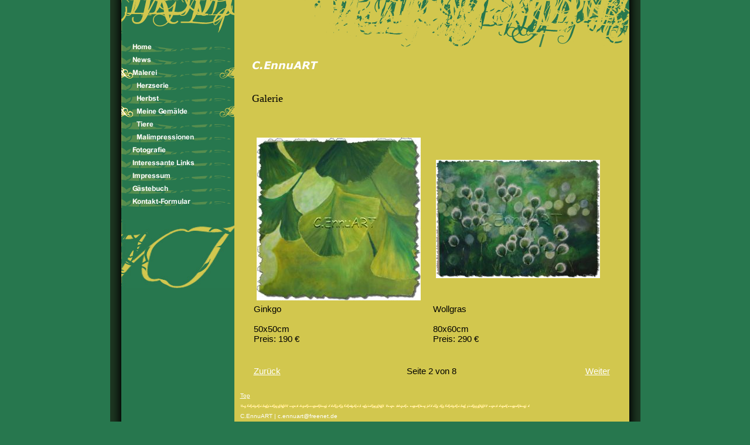

--- FILE ---
content_type: text/html
request_url: http://cennuart.de/meine-gemaelde_1.html
body_size: 11543
content:
<!DOCTYPE html PUBLIC "-//W3C//DTD HTML 4.01 Transitional//EN" "http://www.w3.org/TR/html4/loose.dtd">
<html><head><META http-equiv="Content-Type" content="text/html; charset=UTF-8"><title>Meine Gem&auml;lde</title><meta http-equiv="X-UA-Compatible" content="IE=EmulateIE7" ><meta content="" name="description"><meta name="Keywords" content=""><meta content="false" http-equiv="imagetoolbar"><link type="text/css" href="mediapool/140/1408808/resources/custom_1376932566383.css" rel="stylesheet"></head><body><div id="body"><script type="text/javascript" language="JavaScript" src="js/mm.js"></script><a id="top" name="top"></a><table cellpadding="0" cellspacing="0" border="0" width="773" id="mainTable"><tr><td rowspan="2" class="bgLeft"><img alt="" border="0" height="1" width="19" src="designs/design345/color8/images/i.gif"></td><td class="menubg" valign="top"><table cellpadding="0" cellspacing="0" border="0"><tr><td valign="top"><img alt="" border="0" height="57" width="193" src="designs/design345/color8/images/imgLogoTop.gif"></td></tr><tr><td valign="top" align="center"><img alt="" vspace="5" border="0" src="/images/i.gif" id="logo"></td></tr><tr><td valign="top"><table cellpadding="0" cellspacing="0" border="0"><tr><td><img src="designs/design345/color8/images/i.gif" alt="" border="0" height="1" width="193"></td></tr><tr><td><a onMouseOut="MM_swapImgRestore()" onMouseOver="
        MM_swapImage('menuimg16176396',''
        ,'mediapool/140/1408808/resources/tree/16176396_2062871764a.png',1)
      " href="index.html"><img src="mediapool/140/1408808/resources/tree/16176396_2062871764.png" border="0" alt="Home" title="Home" name="menuimg16176396"></a><script type="text/javascript">MM_preloadImages('mediapool/140/1408808/resources/tree/16176396_2062871764a.png')</script></td></tr><tr><td><a onMouseOut="MM_swapImgRestore()" onMouseOver="
        MM_swapImage('menuimg16350956',''
        ,'mediapool/140/1408808/resources/tree/16350956_1052405612a.png',1)
      " href="news.html"><img src="mediapool/140/1408808/resources/tree/16350956_1052405612.png" border="0" alt="News" title="News" name="menuimg16350956"></a><script type="text/javascript">MM_preloadImages('mediapool/140/1408808/resources/tree/16350956_1052405612a.png')</script></td></tr><tr><td><a href="malerei.html"><img src="mediapool/140/1408808/resources/tree/16176398_768990514c.png" border="0" alt="Malerei" title="Malerei" name="menuimg16176398"></a><table cellpadding="0" cellspacing="0" border="0"><tr><td rowspan="2"><table cellpadding="0" cellspacing="0" border="0"><tr><td><a onMouseOut="MM_swapImgRestore()" onMouseOver="
        MM_swapImage('menuimg17508531',''
        ,'mediapool/140/1408808/resources/tree/17508531_276180110a.png',1)
      " href="herzserie.html"><img src="mediapool/140/1408808/resources/tree/17508531_276180110.png" border="0" alt="Herzserie" title="Herzserie" name="menuimg17508531"></a><script type="text/javascript">MM_preloadImages('mediapool/140/1408808/resources/tree/17508531_276180110a.png')</script><br></td></tr><tr><td><a onMouseOut="MM_swapImgRestore()" onMouseOver="
        MM_swapImage('menuimg17508530',''
        ,'mediapool/140/1408808/resources/tree/17508530_1579779226a.png',1)
      " href="herbst.html"><img src="mediapool/140/1408808/resources/tree/17508530_1579779226.png" border="0" alt="Herbst" title="Herbst" name="menuimg17508530"></a><script type="text/javascript">MM_preloadImages('mediapool/140/1408808/resources/tree/17508530_1579779226a.png')</script><br></td></tr><tr><td><img src="mediapool/140/1408808/resources/tree/16176669_879081517c.png" border="0" alt="Meine Gem&auml;lde" title="Meine Gem&auml;lde" name="menuimg16176669"><br></td></tr><tr><td><a onMouseOut="MM_swapImgRestore()" onMouseOver="
        MM_swapImage('menuimg17508588',''
        ,'mediapool/140/1408808/resources/tree/17508588_1294671808a.png',1)
      " href="tiere.html"><img src="mediapool/140/1408808/resources/tree/17508588_1294671808.png" border="0" alt="Tiere" title="Tiere" name="menuimg17508588"></a><script type="text/javascript">MM_preloadImages('mediapool/140/1408808/resources/tree/17508588_1294671808a.png')</script><br></td></tr><tr><td><a onMouseOut="MM_swapImgRestore()" onMouseOver="
        MM_swapImage('menuimg16353902',''
        ,'mediapool/140/1408808/resources/tree/16353902_370276216a.png',1)
      " href="malimpressionen.html"><img src="mediapool/140/1408808/resources/tree/16353902_370276216.png" border="0" alt="Malimpressionen" title="Malimpressionen" name="menuimg16353902"></a><script type="text/javascript">MM_preloadImages('mediapool/140/1408808/resources/tree/16353902_370276216a.png')</script><br></td></tr></table></td></tr></table></td></tr><tr><td><a onMouseOut="MM_swapImgRestore()" onMouseOver="
        MM_swapImage('menuimg16176399',''
        ,'mediapool/140/1408808/resources/tree/16176399_764594842a.png',1)
      " href="fotografie.html"><img src="mediapool/140/1408808/resources/tree/16176399_764594842.png" border="0" alt="Fotografie" title="Fotografie" name="menuimg16176399"></a><script type="text/javascript">MM_preloadImages('mediapool/140/1408808/resources/tree/16176399_764594842a.png')</script></td></tr><tr><td><a onMouseOut="MM_swapImgRestore()" onMouseOver="
        MM_swapImage('menuimg16176401',''
        ,'mediapool/140/1408808/resources/tree/16176401_809762824a.png',1)
      " href="interessante-links.html"><img src="mediapool/140/1408808/resources/tree/16176401_809762824.png" border="0" alt="Interessante Links" title="Interessante Links" name="menuimg16176401"></a><script type="text/javascript">MM_preloadImages('mediapool/140/1408808/resources/tree/16176401_809762824a.png')</script></td></tr><tr><td><a onMouseOut="MM_swapImgRestore()" onMouseOver="
        MM_swapImage('menuimg16176404',''
        ,'mediapool/140/1408808/resources/tree/16176404_1117710018a.png',1)
      " href="impressum.html"><img src="mediapool/140/1408808/resources/tree/16176404_1117710018.png" border="0" alt="Impressum" title="Impressum" name="menuimg16176404"></a><script type="text/javascript">MM_preloadImages('mediapool/140/1408808/resources/tree/16176404_1117710018a.png')</script></td></tr><tr><td><a onMouseOut="MM_swapImgRestore()" onMouseOver="
        MM_swapImage('menuimg16176670',''
        ,'mediapool/140/1408808/resources/tree/16176670_909743937a.png',1)
      " href="gaestebuch.html"><img src="mediapool/140/1408808/resources/tree/16176670_909743937.png" border="0" alt="G&auml;stebuch" title="G&auml;stebuch" name="menuimg16176670"></a><script type="text/javascript">MM_preloadImages('mediapool/140/1408808/resources/tree/16176670_909743937a.png')</script></td></tr><tr><td><a onMouseOut="MM_swapImgRestore()" onMouseOver="
        MM_swapImage('menuimg16197558',''
        ,'mediapool/140/1408808/resources/tree/16197558_371672515a.png',1)
      " href="kontakt-formular.html"><img src="mediapool/140/1408808/resources/tree/16197558_371672515.png" border="0" alt="Kontakt-Formular" title="Kontakt-Formular" name="menuimg16197558"></a><script type="text/javascript">MM_preloadImages('mediapool/140/1408808/resources/tree/16197558_371672515a.png')</script></td></tr></table><script type="text/javascript">
		if (typeof document.all != 'undefined') {
			var counter = document.getElementById('vcounter');
			if (counter) {
				if (counter.parentNode) {
					var tdAboveCounterWidth = counter.parentNode.getAttribute("width");
					if (tdAboveCounterWidth) {
						counter.style.width = tdAboveCounterWidth;
					}
				}
			}
		}
		</script></td></tr><tr><td valign="top"><img alt="" border="0" style="position:relative;top:20px" height="117" width="193" src="designs/design345/color8/keyvisuals/keyv0.jpg" id="keyvisual"></td></tr></table></td><td valign="top" class="bgContent"><table cellpadding="0" cellspacing="0" border="0" width="100%"><tr><td valign="top" align="right"><img alt="" border="0" height="82" width="561" src="designs/design345/color8/images/imgSloganTop.gif"></td></tr><tr><td valign="top"><img alt="" border="0" height="21" width="561" src="mediapool/140/1408808/resources/slogan_345_8_2087088456.png" id="slogan"></td></tr><tr><td id="txt" valign="top" width="100%"><img alt="" border="0" height="20" id="contentMinWidth" src="designs/design345/color8/images/i.gif"><br>






























	<script type="text/javascript" src="ce_photo/js/displayImage.js"></script>

	
<table style="width:614px;" id="photoalbum_title_table" border="0" cellpadding="0" cellspacing="0">
	<tr>
		<td>
	        
	        
				
					<P><FONT face="Comic Sans MS" size=4>Galerie</FONT></P><P>&nbsp;</P>
				
			
		</td>
	</tr>
</table>
<table border="0" width="100%" id="photoalbum_image_table">








	<tr>
	
		<td valign="top" width="301">
	    
        	<a name="34916477"></a>
	
	<table cellspacing="0" cellpadding="0" border="0">
  <tr>
<td height="290" width="290" align="center" valign="middle">
        
		
        
        	<a href="#" onClick="displaySingleImage('../..//mediapool/140/1408808/images/Ginkgo_web.jpg','692','695','ce_photo/html','../../', true,'../../sound');return false;"><img src="ci_16176669/small_34916477.jpg" border="0" hspace="0" vspace="0" alt="Ginkgo web.jpg" title="Ginkgo web.jpg" id="34916477" name=""/></a>
		
	</td>
  </tr>
</table>

	
		 
		                         
	    	<div style="word-wrap: break-word; overflow: hidden; width: 301px">Ginkgo<br><br>50x50cm<br>Preis: 190 €</div>
		
	
	
		</td>
		


		<td valign="top" width="301">
	    
        	<a name="30815430"></a>
	
	<table cellspacing="0" cellpadding="0" border="0">
  <tr>
<td height="290" width="290" align="center" valign="middle">
        
		
        
        	<a href="#" onClick="displaySingleImage('../..//mediapool/140/1408808/images/Wollgras_01_wm.JPG','1156','1595','ce_photo/html','../../', true,'../../sound');return false;"><img src="ci_16176669/small_30815430.JPG" border="0" hspace="0" vspace="0" alt="Wollgras" title="Wollgras" id="30815430" name=""/></a>
		
	</td>
  </tr>
</table>

	
		 
		                         
	    	<div style="word-wrap: break-word; overflow: hidden; width: 301px">Wollgras<br><br>80x60cm<br>Preis: 290 €<br><br><br></div>
		
	
	
		</td>
		
	</tr>
	
	<tr>
  <td width="100%" colspan="2">
    <table width="100%" border="0" cellspacing="0" cellpadding="0">
      <tr>
        <td align="left" width="33%">
<a class="pager" href="meine-gemaelde.html">Zurück</a> &nbsp;</td><td align="center" width="33%">&nbsp; <span id="photoalbumPageNumberSpan" style="visibility:visible;">Seite 2 von 8</span> &nbsp;</td><td align="right" width="33%">&nbsp; <a class="pager" href="meine-gemaelde_2.html">Weiter</a></td>
      </tr>
    </table>
  </td>
</tr>

	
	




</table>

 

</td></tr><tr><td><img alt="" border="0" height="20" width="1" src="designs/design345/color8/images/i.gif"></td></tr></table></td><td rowspan="2" class="bgRight"><img alt="" border="0" height="24" width="19" src="designs/design345/color8/images/bgRight.gif"></td></tr><tr><td valign="bottom" class="menubg"><img alt="" border="0" height="59" width="193" src="designs/design345/color8/images/imgKeyvBottom.gif"></td><td valign="bottom" class="bgContent"><p class="bot"><a href="#top">Top</a></p><p class="botimg"><img alt="" border="0" height="13" width="561" src="designs/design345/color8/images/imgCopyrightTop.gif"></p><p class="bot">C.EnnuART&nbsp;| c.ennuart@freenet.de</p><img alt="" border="0" height="59" width="561" src="designs/design345/color8/images/imgContentBottom.gif"></td></tr></table></div></body></html>

--- FILE ---
content_type: text/css
request_url: http://cennuart.de/mediapool/140/1408808/resources/custom_1376932566383.css
body_size: 2133
content:

/* ************************************************ */
/* Generic Design Css: design.css */

html, body, #body, #mainTable { height:100%; }

#body, #mainTable {
	margin-left:auto;
	margin-right:auto;
}        

.bgLeft {
	 background: url("../../../../designs/design345/color8/images/bgLeft.gif") top left repeat-y;
}

.bgRight {
	 background: url("../../../../designs/design345/color8/images/bgRight.gif") top left repeat-y;
}

#txt {
	padding:0 30px;
}         

#slogan {
	padding:20px 30px 0 16px;
} 

#contentMinWidth {
	width: 540px;
}

.bot {
	margin: 5px 10px;
}
.botimg {
	margin: 6px 10px 5px 3px;
}

/* ************************************************ */
/* Design Css for Color: color.css */

/* body { background-color:#27774E } */
/* td,p { font-size:13px;color:#FFFFFF; } */
.bgContent { background-color:#D2C74E; }
.menubg { background-color:#27774e; }
.bot { font-size:13px;color:#FFFFFF; }


/* ************************************************ */
/* Custom Css Part */

html {
    overflow:auto;
}
body {
    background: #27774E;
    padding: 0;
    margin: 0;
}
* html body { height: 100%; width: 100%; overflow:auto; }
#body {
    font-family: Comic Sans MS, sans-serif;
    font-size: 15px;
    text-align: left;
    color: #000000;
    background: #27774E;
    display: table;
}
* html #body { height: 100%; width: 100%; overflow:auto; }
#body td {font-size: 15px;font-family: Comic Sans MS, sans-serif;color: #000000;}
#body .bot, #body .bot td, #body .bot p, #body div .bot #totop, #body td .bot #totop{
font-family: Comic Sans MS, sans-serif;font-size: 10px;color: #FFFFFF;
}
#body a, #body a:visited, #body a.pager, #body a.pager:visited {
color: #FFFFFF;
    text-decoration: underline;
}
#body a.totop, #body a.totop:visited, #body a.totop:hover {
    color: #FFFFFF;
    text-decoration: none;
}
#body a:hover, #body a.pager:hover {
    text-decoration: underline;
}
object.videoObject {display: none;}*+html object.videoObject {display: block;}* html object.videoObject {display: block;}embed.videoEmbed {display: block;}*+html embed.videoEmbed {display: none;}* html embed.videoEmbed {display: none;}
